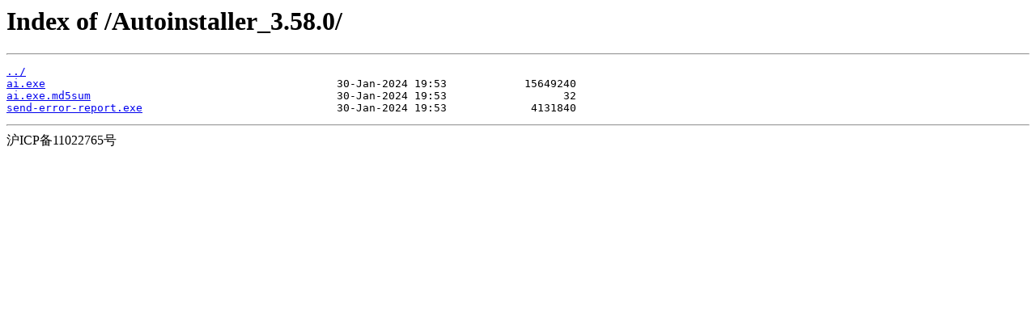

--- FILE ---
content_type: text/html; charset=utf-8
request_url: https://autoinstall-win.plesk.com/Autoinstaller_3.58.0/
body_size: 157
content:
<html>
<head><title>Index of /Autoinstaller_3.58.0/</title></head>
<body>
<h1>Index of /Autoinstaller_3.58.0/</h1><hr><pre><a href="../">../</a>
<a href="ai.exe">ai.exe</a>                                             30-Jan-2024 19:53            15649240
<a href="ai.exe.md5sum">ai.exe.md5sum</a>                                      30-Jan-2024 19:53                  32
<a href="send-error-report.exe">send-error-report.exe</a>                              30-Jan-2024 19:53             4131840
</pre><hr>

沪ICP备11022765号
</body >
</html >
